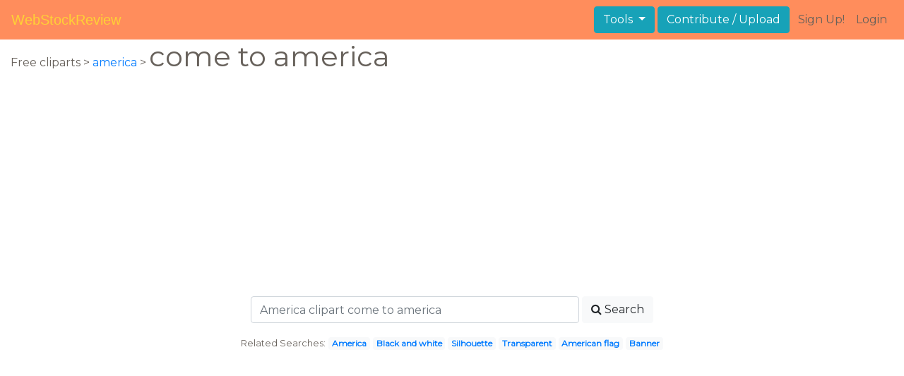

--- FILE ---
content_type: text/html; charset=UTF-8
request_url: https://webstockreview.net/explore/america-clipart-come-to-america/
body_size: 5882
content:
<!DOCTYPE html>
<html lang="en-US" prefix="og: http://ogp.me/ns# fb: http://ogp.me/ns/fb#">
<head><!--0.055-->	<meta http-equiv="content-type" content="text/html; charset=utf-8"/>
	<meta name="viewport" content="width=device-width, initial-scale=1">
	<meta name="google-site-verification" content="hL-UjVHojT__mQLmxXNGugNkRPi97ZD4lVN7NTNlTDw" />
	<title>America clipart come to america, America come to america Transparent FREE for download on WebStockReview 2026</title>
	<meta name="description" content="WebStockReview provides you with 12 free america clipart come to america. Photo enthusiasts have uploaded america clipart come to america for free download here!"/>
	
    <meta name="keywords" content="america clipart come to america, America come to america Transparent, America come to america Png, America come to america art">
	<meta name='robots' content='index, follow'/>
	<link rel='canonical' href='https://webstockreview.net/explore/america-clipart-come-to-america/' />
	<meta property='og:type' content='website'/>
	<meta property='og:locale' content='en_US'/>
	<meta property='og:title' content='America clipart come to america, America come to america Transparent FREE for download on WebStockReview 2026'/>
	<meta property="og:description" content="WebStockReview provides you with 12 free america clipart come to america. Photo enthusiasts have uploaded america clipart come to america for free download here!"/>
	<meta property='og:url' content='https://webstockreview.net/explore/america-clipart-come-to-america/'/>
	<meta property='og:site_name' content='WebStockReview'/>
	<meta property='og:image' content='https://webstockreview.net/images/america-clipart-come-to-america.gif'/>
		<link href="https://webstockreview.net/Themes/wsr_d1d2keywords/Layouts/layout/assets/favicon.ico" rel="shortcut icon"/>
	<link rel="stylesheet" type="text/css" href="https://webstockreview.net/files/assets/bootstrap/css/bootstrap.min.css">	<link rel="stylesheet" type="text/css" href="https://webstockreview.net/files/assets/font-awesome/4.7.0/css/font-awesome.min.css">	<link rel="stylesheet" type="text/css" href="https://webstockreview.net/style.css?v=771d6dbf995952eaab7d863647947d95"/>
	<link href="https://fonts.googleapis.com/css?family=Montserrat" rel="stylesheet">
	<script type="application/javascript">
		//frame breakout
		if (top.location != location) {
			top.location.href = document.location.href;
		}
	</script>
	<script type="text/javascript">
	// backend javascript properties
	var _HREF='https://webstockreview.net';
	var _THEME='wsr_d1d2keywords';
	var _YM='54391960';
	var _GA='UA-146348329-1';
</script>
	<script type="application/javascript" src="https://webstockreview.net/files/assets/js/jquery-3.3.1.min.js"></script>	<script type="application/javascript" src="https://webstockreview.net/files/assets/js/base.js"></script>		<script src="https://easyimages.net/partner/webstockreview.js"></script> 
	 <script src="https://carlsednaoui.github.io/ouibounce/build/ouibounce.min.js"></script> 
	<script async src="https://pagead2.googlesyndication.com/pagead/js/adsbygoogle.js?client=ca-pub-1734795781859260" crossorigin="anonymous"></script>
<script type="application/javascript" src="https://webstockreview.net/files/assets/typeahead.js/dist/typeahead.bundle.min.js"></script>
<script type="application/javascript" src="https://webstockreview.net/files/assets/search-autocomplete/searchAutocomplete.js"></script>
<link rel="stylesheet" type="text/css" href="https://webstockreview.net/files/assets/search-autocomplete/autocomplete.css"></head>
<body>
<nav id="headers-simple" class="navbar navbar-expand-md justify-content-between">
	<a class="navbar-brand" href="https://webstockreview.net">WebStockReview</a>
	<button class="navbar-toggler" type="button" data-toggle="collapse" data-target="#navbarNav" aria-controls="navbarNav" aria-expanded="false" aria-label="Toggle navigation">
		<span class="navbar-toggler-icon"></span>
	</button>
	<div class="collapse navbar-collapse" id="navbarNav">
		<div class="dropdown ml-auto mr-1">
			<button type="button" class="btn btn-info dropdown-toggle" id="dropdownMenuTools" data-toggle="dropdown" aria-haspopup="true" aria-expanded="false"">
				Tools
			</button>
			<div class="dropdown-menu" aria-labelledby="dropdownMenuTools">
				<a class="dropdown-item" href="https://webstockreview.net/tools/remove-background">Remove background</a>
			</div>
		</div>
		<a class="btn btn-info mr-1" href="" rel="nofollow">Contribute / Upload</a>
		<div>
			<ul class="nav navbar-nav navbar-user justify-content-end">
									<li class="nav-item"><a class="nav-link text-reset ga-tracking-click" data-target="signup" href="https://webstockreview.net/signup.html" rel="nofollow">Sign Up!</a></li>
					<li class="nav-item"><a class="nav-link text-reset ga-tracking-click" data-target="login" href="https://webstockreview.net/login.html" rel="nofollow">Login</a></li>
							</ul>
		</div>
	</div>
</nav><div class="body-container">
	<div class="container-fluid pb-4">
	<div>
	Free cliparts > 
	<a href="https://webstockreview.net/america-clipart/">america </a>
			>
		<h1 class="d-inline">
			 come to america		</h1>
	</div> 
	<div class="container-fluid">
	<div class="row pt-3">
		<div class="col-12">
			<div class="container">
				<div class="row justify-content-center">
					<div class="col-lg-6 col-12">
						<form role="search" action="https://webstockreview.net/?_act=page@keyword/search" method="post" onsubmit="var v; if(v=$(this).find('input:text').data('value')){ $(this).find('input:text').attr('value', v); }">
							<div class="row">
								<div class="col p-0 remoteAutocomplete">
									<input class="form-control typeahead" type="text" placeholder="America clipart come to america" name="q" id="name" autocomplete="off" data-value="America clipart come to america">
								</div>
								<div class="col col-auto p-0 pl-1">
									<button class="btn btn-light" type="submit" placeholder="Enter Keyword(s)"><i class="fa fa-search mr-1" aria-hidden="true"></i>Search</button>
								</div>
							</div>
						</form>
					</div>
					<div class="col-lg-12 col-12 mt-3 text-center" id="related-search">
													<small>Related Searches:</small>
															<span class="badge badge-light"><a href="https://webstockreview.net/explore/america-clipart/">America</a></span>
															<span class="badge badge-light"><a href="https://webstockreview.net/explore/america-clipart-black-and-white/">Black and white</a></span>
															<span class="badge badge-light"><a href="https://webstockreview.net/explore/america-clipart-silhouette/">Silhouette</a></span>
															<span class="badge badge-light"><a href="https://webstockreview.net/explore/america-clipart-transparent/">Transparent</a></span>
															<span class="badge badge-light"><a href="https://webstockreview.net/explore/america-clipart-american-flag/">American flag</a></span>
															<span class="badge badge-light"><a href="https://webstockreview.net/explore/america-clipart-banner/">Banner</a></span>
																		</div>
				</div>
			</div>
		</div>
	</div>
</div>
	<div class="row text-center">
		<div class="col-12 my-3"><script async src="https://pagead2.googlesyndication.com/pagead/js/adsbygoogle.js?client=ca-pub-1734795781859260"
     crossorigin="anonymous"></script>
<!-- top -->
<ins class="adsbygoogle"
     style="display:block"
     data-ad-client="ca-pub-1734795781859260"
     data-ad-slot="1894902767"
     data-ad-format="auto"
     data-full-width-responsive="true"></ins>
<script>
     (adsbygoogle = window.adsbygoogle || []).push({});
</script></div>
	</div>
	<div class="container">
		<div class="row">
			<div class="col-10 offset-2">
				<h1>America clipart come to america</h1>
			</div>
		</div>
		<div class="row">
			<div class="col-2">
	<small>Similar:</small><br>
			<span class="badge badge-light"><a href="https://webstockreview.net/explore/america-clipart-eagle/">Eagle</a></span><br>
			<span class="badge badge-light"><a href="https://webstockreview.net/explore/america-clipart-animated/">Animated</a></span><br>
			<span class="badge badge-light"><a href="https://webstockreview.net/explore/america-clipart-ribbon/">Ribbon</a></span><br>
			<span class="badge badge-light"><a href="https://webstockreview.net/explore/america-clipart-drawing/">Drawing</a></span><br>
			<span class="badge badge-light"><a href="https://webstockreview.net/explore/america-clipart-silhouette/">Silhouette</a></span><br>
			<span class="badge badge-light"><a href="https://webstockreview.net/explore/america-clipart-banner/">Banner</a></span><br>
			<span class="badge badge-light"><a href="https://webstockreview.net/explore/america-clipart-all-american/">All american</a></span><br>
			<span class="badge badge-light"><a href="https://webstockreview.net/explore/america-clipart-american-flag/">American flag</a></span><br>
			<span class="badge badge-light"><a href="https://webstockreview.net/explore/america-clipart-simple/">Simple</a></span><br>
			<span class="badge badge-light"><a href="https://webstockreview.net/explore/america-clipart-map-usa/">Map usa</a></span><br>
			<span class="badge badge-light"><a href="https://webstockreview.net/explore/america-clipart-vector/">Vector</a></span><br>
			<span class="badge badge-light"><a href="https://webstockreview.net/explore/america-clipart-printable/">Printable</a></span><br>
			<span class="badge badge-light"><a href="https://webstockreview.net/explore/america-clipart-clip-art/">Clip art</a></span><br>
			<span class="badge badge-light"><a href="https://webstockreview.net/explore/america-clipart-confederate-states/">Confederate states</a></span><br>
			<span class="badge badge-light"><a href="https://webstockreview.net/explore/america-clipart-cartoon/">Cartoon</a></span><br>
			<span class="badge badge-light"><a href="https://webstockreview.net/explore/america-clipart-sunglasses/">Sunglasses</a></span><br>
			<span class="badge badge-light"><a href="https://webstockreview.net/explore/america-clipart-shape/">Shape</a></span><br>
			<span class="badge badge-light"><a href="https://webstockreview.net/explore/america-clipart-hetalia/">Hetalia</a></span><br>
			<span class="badge badge-light"><a href="https://webstockreview.net/explore/america-clipart-black-and-white/">Black and white</a></span><br>
			<span class="badge badge-light"><a href="https://webstockreview.net/explore/america-clipart/">America</a></span><br>
			<span class="badge badge-light"><a href="https://webstockreview.net/explore/america-clipart-map-us/">Map us</a></span><br>
			<span class="badge badge-light"><a href="https://webstockreview.net/explore/america-clipart-heart/">Heart</a></span><br>
			<span class="badge badge-light"><a href="https://webstockreview.net/explore/america-clipart-superhero/">Superhero</a></span><br>
			<span class="badge badge-light"><a href="https://webstockreview.net/explore/america-clipart-cute/">Cute</a></span><br>
			<span class="badge badge-light"><a href="https://webstockreview.net/explore/america-clipart-icon/">Icon</a></span><br>
			<span class="badge badge-light"><a href="https://webstockreview.net/explore/america-clipart-map-united-states/">Map united states</a></span><br>
			<span class="badge badge-light"><a href="https://webstockreview.net/explore/america-clipart-illustration/">Illustration</a></span><br>
			<span class="badge badge-light"><a href="https://webstockreview.net/explore/america-clipart-border/">Border</a></span><br>
			<span class="badge badge-light"><a href="https://webstockreview.net/explore/america-clipart-vintage/">Vintage</a></span><br>
			<span class="badge badge-light"><a href="https://webstockreview.net/explore/america-clipart-transparent/">Transparent</a></span><br>
	</div>			<div class="col">We found for you  1 GIF images, 6 JPG images, 5 PNG images with total size: 4.91 Mb.<script type="application/javascript" src="https://webstockreview.net/files/assets/js/scrollPaginator.js"></script><style>@import 'https://webstockreview.net/Themes/wsr_d1d2keywords/Blocks/keyword/imagesWrapper/assets/gallery-grid.css';</style><div class="row work" id="scrollPaginator" 
	data-act="keyword/images_scroll"
	data-num="15"
	data-name="america clipart come to america"
	data-offsetcount="yes">
		<div class="col-md-3 img-thumbnail" onclick="document.location='https://webstockreview.net/pict/getfirst?id=42168'; return false;" style="cursor: pointer;">
		<a title='United states outline pencil. America clipart come to america' href='https://webstockreview.net/image/america-clipart-come-to-america/42168.html'>
			<div class="transparent">
				<picture>
					<source media="(min-width: 1681px)" srcset="https://webstockreview.net/images/america-clipart-come-to-america.gif">
					<source srcset="https://webstockreview.net/images250_/america-clipart-come-to-america.png">
					<img class="rounded img-fluid mx-auto d-block" src="https://webstockreview.net/images/america-clipart-come-to-america.gif" alt="United states outline pencil. America clipart come to america" title="america clipart come to america clipart, transparent - 31.36Kb 542x346">
				</picture>
			</div>
		</a>
		<h5>
			<a href="https://webstockreview.net/images/america-clipart-come-to-america.gif" target="_blank" 
				title="america clipart come to america clipart, transparent - 31.36Kb 542x346">United states outline pencil and in color</a>
			<span class="anchor text-reset" target="_blank" title="Copyright report about this image" onclick="event.cancelBubble=true;if(event.stopPropagation){event.stopPropagation();} document.location='/contacts.html?text=Copyright+Notification about america-clipart-come-to-america.gif'"><i class="fa fa-exclamation-circle text-muted" aria-hidden="true"></i></span>
		</h5>
	</div>
	<div class="col-md-3 img-thumbnail" onclick="document.location='https://webstockreview.net/pict/getfirst?id=42174'; return false;" style="cursor: pointer;">
		<a title='America clipart come to america. Eps illustration american flag' href='https://webstockreview.net/image/america-clipart-come-to-america/42174.html'>
			<div class="transparent">
				<picture>
					<source media="(min-width: 1681px)" srcset="https://webstockreview.net/images/america-clipart-come-to-america-6.jpg">
					<source srcset="https://webstockreview.net/images250_/america-clipart-come-to-america-6.png">
					<img class="rounded img-fluid mx-auto d-block" src="https://webstockreview.net/images/america-clipart-come-to-america-6.jpg" alt="America clipart come to america. Eps illustration american flag" title="america clipart come to america clipart, transparent - 31.46Kb 450x467">
				</picture>
			</div>
		</a>
		<h5>
			<a href="https://webstockreview.net/images/america-clipart-come-to-america-6.jpg" target="_blank" 
				title="america clipart come to america clipart, transparent - 31.46Kb 450x467">Eps illustration american flag on a usa</a>
			<span class="anchor text-reset" target="_blank" title="Copyright report about this image" onclick="event.cancelBubble=true;if(event.stopPropagation){event.stopPropagation();} document.location='/contacts.html?text=Copyright+Notification about america-clipart-come-to-america-6.jpg'"><i class="fa fa-exclamation-circle text-muted" aria-hidden="true"></i></span>
		</h5>
	</div>
	<div class="col-md-3 img-thumbnail" onclick="document.location='https://webstockreview.net/pict/getfirst?id=42178'; return false;" style="cursor: pointer;">
		<a title='Colonial clip art by. America clipart come to america' href='https://webstockreview.net/image/america-clipart-come-to-america/42178.html'>
			<div class="transparent">
				<picture>
					<source media="(min-width: 1681px)" srcset="https://webstockreview.net/images/america-clipart-come-to-america-1.png">
					<source srcset="https://webstockreview.net/images250_/america-clipart-come-to-america-1.png">
					<img class="rounded img-fluid mx-auto d-block" src="https://webstockreview.net/images/america-clipart-come-to-america-1.png" alt="Colonial clip art by. America clipart come to america" title="america clipart come to america clipart, transparent - 111.01Kb 527x648">
				</picture>
			</div>
		</a>
		<h5>
			<a href="https://webstockreview.net/images/america-clipart-come-to-america-1.png" target="_blank" 
				title="america clipart come to america clipart, transparent - 111.01Kb 527x648">Colonial clip art by phillip martin blacksmith</a>
			<span class="anchor text-reset" target="_blank" title="Copyright report about this image" onclick="event.cancelBubble=true;if(event.stopPropagation){event.stopPropagation();} document.location='/contacts.html?text=Copyright+Notification about america-clipart-come-to-america-1.png'"><i class="fa fa-exclamation-circle text-muted" aria-hidden="true"></i></span>
		</h5>
	</div>
	<div class="col-md-3 img-thumbnail" onclick="document.location='https://webstockreview.net/pict/getfirst?id=42179'; return false;" style="cursor: pointer;">
		<a title='America clipart come to america. American samoa flag png' href='https://webstockreview.net/image/america-clipart-come-to-america/42179.html'>
			<div class="transparent">
				<picture>
					<source media="(min-width: 1681px)" srcset="https://webstockreview.net/images/america-clipart-come-to-america-4.png">
					<source srcset="https://webstockreview.net/images250_/america-clipart-come-to-america-4.png">
					<img class="rounded img-fluid mx-auto d-block" src="https://webstockreview.net/images/america-clipart-come-to-america-4.png" alt="America clipart come to america. American samoa flag png" title="america clipart come to america clipart, transparent - 1469.53Kb 6141x8000">
				</picture>
			</div>
		</a>
		<h5>
			<a href="https://webstockreview.net/images/america-clipart-come-to-america-4.png" target="_blank" 
				title="america clipart come to america clipart, transparent - 1469.53Kb 6141x8000">American samoa flag png clip art best</a>
			<span class="anchor text-reset" target="_blank" title="Copyright report about this image" onclick="event.cancelBubble=true;if(event.stopPropagation){event.stopPropagation();} document.location='/contacts.html?text=Copyright+Notification about america-clipart-come-to-america-4.png'"><i class="fa fa-exclamation-circle text-muted" aria-hidden="true"></i></span>
		</h5>
	</div>
	<div class="col-md-3 img-thumbnail" onclick="document.location='https://webstockreview.net/pict/getfirst?id=42198'; return false;" style="cursor: pointer;">
		<a title='Get paid participate in. America clipart come to america' href='https://webstockreview.net/image/america-clipart-come-to-america/42198.html'>
			<div class="transparent">
				<picture>
					<source media="(min-width: 1681px)" srcset="https://webstockreview.net/images/america-clipart-come-to-america-2.jpg">
					<source srcset="https://webstockreview.net/images250_/america-clipart-come-to-america-2.png">
					<img class="rounded img-fluid mx-auto d-block" src="https://webstockreview.net/images/america-clipart-come-to-america-2.jpg" alt="Get paid participate in. America clipart come to america" title="america clipart come to america clipart, transparent - 36.3Kb 330x389">
				</picture>
			</div>
		</a>
		<h5>
			<a href="https://webstockreview.net/images/america-clipart-come-to-america-2.jpg" target="_blank" 
				title="america clipart come to america clipart, transparent - 36.3Kb 330x389">Get paid participate in read across </a>
			<span class="anchor text-reset" target="_blank" title="Copyright report about this image" onclick="event.cancelBubble=true;if(event.stopPropagation){event.stopPropagation();} document.location='/contacts.html?text=Copyright+Notification about america-clipart-come-to-america-2.jpg'"><i class="fa fa-exclamation-circle text-muted" aria-hidden="true"></i></span>
		</h5>
	</div>
	<div class="col-md-3 img-thumbnail" onclick="document.location='https://webstockreview.net/pict/getfirst?id=42205'; return false;" style="cursor: pointer;">
		<a title='America clipart come to america. American flag star' href='https://webstockreview.net/image/america-clipart-come-to-america/42205.html'>
			<div class="transparent">
				<picture>
					<source media="(min-width: 1681px)" srcset="https://webstockreview.net/images/america-clipart-come-to-america-5.png">
					<source srcset="https://webstockreview.net/images250_/america-clipart-come-to-america-5.png">
					<img class="rounded img-fluid mx-auto d-block" src="https://webstockreview.net/images/america-clipart-come-to-america-5.png" alt="America clipart come to america. American flag star" title="america clipart come to america clipart, transparent - 178.34Kb 2332x2218">
				</picture>
			</div>
		</a>
		<h5>
			<a href="https://webstockreview.net/images/america-clipart-come-to-america-5.png" target="_blank" 
				title="america clipart come to america clipart, transparent - 178.34Kb 2332x2218">American flag star</a>
			<span class="anchor text-reset" target="_blank" title="Copyright report about this image" onclick="event.cancelBubble=true;if(event.stopPropagation){event.stopPropagation();} document.location='/contacts.html?text=Copyright+Notification about america-clipart-come-to-america-5.png'"><i class="fa fa-exclamation-circle text-muted" aria-hidden="true"></i></span>
		</h5>
	</div>
	<div class="col-md-3 img-thumbnail" onclick="document.location='https://webstockreview.net/pict/getfirst?id=222010'; return false;" style="cursor: pointer;">
		<a title='Native american indian girl. America clipart come to america' href='https://webstockreview.net/image/america-clipart-come-to-america/222010.html'>
			<div class="transparent">
				<picture>
					<source media="(min-width: 1681px)" srcset="https://webstockreview.net/images/america-clipart-come-to-america-16.png">
					<source srcset="https://webstockreview.net/images250_/america-clipart-come-to-america-16.png">
					<img class="rounded img-fluid mx-auto d-block" src="https://webstockreview.net/images/america-clipart-come-to-america-16.png" alt="Native american indian girl. America clipart come to america" title="america clipart come to america clipart, transparent - 61.84Kb 288x550">
				</picture>
			</div>
		</a>
		<h5>
			<a href="https://webstockreview.net/images/america-clipart-come-to-america-16.png" target="_blank" 
				title="america clipart come to america clipart, transparent - 61.84Kb 288x550">Native american indian girl clip art image</a>
			<span class="anchor text-reset" target="_blank" title="Copyright report about this image" onclick="event.cancelBubble=true;if(event.stopPropagation){event.stopPropagation();} document.location='/contacts.html?text=Copyright+Notification about america-clipart-come-to-america-16.png'"><i class="fa fa-exclamation-circle text-muted" aria-hidden="true"></i></span>
		</h5>
	</div>
	<div class="col-md-3 img-thumbnail" onclick="document.location='https://webstockreview.net/pict/getfirst?id=2262307'; return false;" style="cursor: pointer;">
		<a title='America clipart come to america. Free american flags clip' href='https://webstockreview.net/image/america-clipart-come-to-america/2262307.html'>
			<div class="transparent">
				<picture>
					<source media="(min-width: 1681px)" srcset="https://webstockreview.net/images/america-clipart-come-to-america-7.jpg">
					<source srcset="https://webstockreview.net/images250_/america-clipart-come-to-america-7.png">
					<img class="rounded img-fluid mx-auto d-block" src="https://webstockreview.net/images/america-clipart-come-to-america-7.jpg" alt="America clipart come to america. Free american flags clip" title="america clipart come to america clipart, transparent - 23.73Kb 278x300">
				</picture>
			</div>
		</a>
		<h5>
			<a href="https://webstockreview.net/images/america-clipart-come-to-america-7.jpg" target="_blank" 
				title="america clipart come to america clipart, transparent - 23.73Kb 278x300">Free american flags clip art image illustration</a>
			<span class="anchor text-reset" target="_blank" title="Copyright report about this image" onclick="event.cancelBubble=true;if(event.stopPropagation){event.stopPropagation();} document.location='/contacts.html?text=Copyright+Notification about america-clipart-come-to-america-7.jpg'"><i class="fa fa-exclamation-circle text-muted" aria-hidden="true"></i></span>
		</h5>
	</div>
	<div class="col-md-3 img-thumbnail" onclick="document.location='https://webstockreview.net/pict/getfirst?id=2262315'; return false;" style="cursor: pointer;">
		<a title='Captain marvel animated . America clipart come to america' href='https://webstockreview.net/image/america-clipart-come-to-america/2262315.html'>
			<div class="transparent">
				<picture>
					<source media="(min-width: 1681px)" srcset="https://webstockreview.net/images/america-clipart-come-to-america-11.jpg">
					<source srcset="https://webstockreview.net/images250_/america-clipart-come-to-america-11.png">
					<img class="rounded img-fluid mx-auto d-block" src="https://webstockreview.net/images/america-clipart-come-to-america-11.jpg" alt="Captain marvel animated . America clipart come to america" title="america clipart come to america clipart, transparent - 65.17Kb 310x310">
				</picture>
			</div>
		</a>
		<h5>
			<a href="https://webstockreview.net/images/america-clipart-come-to-america-11.jpg" target="_blank" 
				title="america clipart come to america clipart, transparent - 65.17Kb 310x310">Captain marvel animated </a>
			<span class="anchor text-reset" target="_blank" title="Copyright report about this image" onclick="event.cancelBubble=true;if(event.stopPropagation){event.stopPropagation();} document.location='/contacts.html?text=Copyright+Notification about america-clipart-come-to-america-11.jpg'"><i class="fa fa-exclamation-circle text-muted" aria-hidden="true"></i></span>
		</h5>
	</div>
	<div class="col-md-3 img-thumbnail" onclick="document.location='https://webstockreview.net/pict/getfirst?id=2262316'; return false;" style="cursor: pointer;">
		<a title='America clipart come to america. United states of usa' href='https://webstockreview.net/image/america-clipart-come-to-america/2262316.html'>
			<div class="transparent">
				<picture>
					<source media="(min-width: 1681px)" srcset="https://webstockreview.net/images/america-clipart-come-to-america-9.jpg">
					<source srcset="https://webstockreview.net/images250_/america-clipart-come-to-america-9.png">
					<img class="rounded img-fluid mx-auto d-block" src="https://webstockreview.net/images/america-clipart-come-to-america-9.jpg" alt="America clipart come to america. United states of usa" title="america clipart come to america clipart, transparent - 42.23Kb 800x322">
				</picture>
			</div>
		</a>
		<h5>
			<a href="https://webstockreview.net/images/america-clipart-come-to-america-9.jpg" target="_blank" 
				title="america clipart come to america clipart, transparent - 42.23Kb 800x322">United states of usa banner transparent background</a>
			<span class="anchor text-reset" target="_blank" title="Copyright report about this image" onclick="event.cancelBubble=true;if(event.stopPropagation){event.stopPropagation();} document.location='/contacts.html?text=Copyright+Notification about america-clipart-come-to-america-9.jpg'"><i class="fa fa-exclamation-circle text-muted" aria-hidden="true"></i></span>
		</h5>
	</div>
	<div class="col-md-3 img-thumbnail" onclick="document.location='https://webstockreview.net/pict/getfirst?id=2262323'; return false;" style="cursor: pointer;">
		<a title='Captain shoe female clip. America clipart come to america' href='https://webstockreview.net/image/america-clipart-come-to-america/2262323.html'>
			<div class="transparent">
				<picture>
					<source media="(min-width: 1681px)" srcset="https://webstockreview.net/images/america-clipart-come-to-america-10.jpg">
					<source srcset="https://webstockreview.net/images250_/america-clipart-come-to-america-10.png">
					<img class="rounded img-fluid mx-auto d-block" src="https://webstockreview.net/images/america-clipart-come-to-america-10.jpg" alt="Captain shoe female clip. America clipart come to america" title="america clipart come to america clipart, transparent - 189Kb 800x1096">
				</picture>
			</div>
		</a>
		<h5>
			<a href="https://webstockreview.net/images/america-clipart-come-to-america-10.jpg" target="_blank" 
				title="america clipart come to america clipart, transparent - 189Kb 800x1096">Captain shoe female clip art png x</a>
			<span class="anchor text-reset" target="_blank" title="Copyright report about this image" onclick="event.cancelBubble=true;if(event.stopPropagation){event.stopPropagation();} document.location='/contacts.html?text=Copyright+Notification about america-clipart-come-to-america-10.jpg'"><i class="fa fa-exclamation-circle text-muted" aria-hidden="true"></i></span>
		</h5>
	</div>
	<div class="col-md-3 img-thumbnail" onclick="document.location='https://webstockreview.net/pict/getfirst?id=2262325'; return false;" style="cursor: pointer;">
		<a title='America clipart come to america. Captain free download on' href='https://webstockreview.net/image/america-clipart-come-to-america/2262325.html'>
			<div class="transparent">
				<picture>
					<source media="(min-width: 1681px)" srcset="https://webstockreview.net/images/america-clipart-come-to-america-8.png">
					<source srcset="https://webstockreview.net/images250_/america-clipart-come-to-america-8.png">
					<img class="rounded img-fluid mx-auto d-block" src="https://webstockreview.net/images/america-clipart-come-to-america-8.png" alt="America clipart come to america. Captain free download on" title="america clipart come to america clipart, transparent - 2788.88Kb 1893x2787">
				</picture>
			</div>
		</a>
		<h5>
			<a href="https://webstockreview.net/images/america-clipart-come-to-america-8.png" target="_blank" 
				title="america clipart come to america clipart, transparent - 2788.88Kb 1893x2787">Captain free download on clipartwiki </a>
			<span class="anchor text-reset" target="_blank" title="Copyright report about this image" onclick="event.cancelBubble=true;if(event.stopPropagation){event.stopPropagation();} document.location='/contacts.html?text=Copyright+Notification about america-clipart-come-to-america-8.png'"><i class="fa fa-exclamation-circle text-muted" aria-hidden="true"></i></span>
		</h5>
	</div>
</div>
</div>
		</div>
	</div>
	<div class="row"><h3 class="px-4">Popular clipart collections:</h3>
<div class="container">
	<div class="row">
			<div class="col-md-2">
			<p class="text-center">
				<a href="https://webstockreview.net/explore/cigar-clipart-scotch-whiskey/" title="Cigar scotch whiskey">
					<b>Cigar scotch whiskey</b><br>
					... see all ...
				</a>
			</p>
		</div>
			<div class="col-md-2">
			<p class="text-center">
				<a href="https://webstockreview.net/explore/restaurants-clipart-restaurant-logo/" title="Restaurants restaurant logo">
					<b>Restaurants restaurant logo</b><br>
					... see all ...
				</a>
			</p>
		</div>
			<div class="col-md-2">
			<p class="text-center">
				<a href="https://webstockreview.net/explore/planting-clipart-biodiversity/" title="Planting biodiversity">
					<b>Planting biodiversity</b><br>
					... see all ...
				</a>
			</p>
		</div>
			<div class="col-md-2">
			<p class="text-center">
				<a href="https://webstockreview.net/explore/idea-clipart-central-message/" title="Idea central message">
					<b>Idea central message</b><br>
					... see all ...
				</a>
			</p>
		</div>
			<div class="col-md-2">
			<p class="text-center">
				<a href="https://webstockreview.net/explore/witch-clipart-purple-witch/" title="Witch purple witch">
					<b>Witch purple witch</b><br>
					... see all ...
				</a>
			</p>
		</div>
			<div class="col-md-2">
			<p class="text-center">
				<a href="https://webstockreview.net/explore/hospital-clipart-simple/" title="Hospital simple">
					<b>Hospital simple</b><br>
					... see all ...
				</a>
			</p>
		</div>
			<div class="col-md-2">
			<p class="text-center">
				<a href="https://webstockreview.net/explore/gift-clipart-melonheadz/" title="Gift melonheadz">
					<b>Gift melonheadz</b><br>
					... see all ...
				</a>
			</p>
		</div>
			<div class="col-md-2">
			<p class="text-center">
				<a href="https://webstockreview.net/explore/babysitting-clipart-unhappy-family/" title="Babysitting unhappy family">
					<b>Babysitting unhappy family</b><br>
					... see all ...
				</a>
			</p>
		</div>
			<div class="col-md-2">
			<p class="text-center">
				<a href="https://webstockreview.net/explore/clipart-mountains-black-and-white/" title="Mountains black and white">
					<b>Mountains black and white</b><br>
					... see all ...
				</a>
			</p>
		</div>
			<div class="col-md-2">
			<p class="text-center">
				<a href="https://webstockreview.net/explore/clipart-camera-slr-camera/" title="Camera slr camera">
					<b>Camera slr camera</b><br>
					... see all ...
				</a>
			</p>
		</div>
			<div class="col-md-2">
			<p class="text-center">
				<a href="https://webstockreview.net/explore/clipart-baby-painting/" title="Baby painting">
					<b>Baby painting</b><br>
					... see all ...
				</a>
			</p>
		</div>
			<div class="col-md-2">
			<p class="text-center">
				<a href="https://webstockreview.net/explore/italy-clipart-landmark/" title="Italy landmark">
					<b>Italy landmark</b><br>
					... see all ...
				</a>
			</p>
		</div>
			<div class="col-md-2">
			<p class="text-center">
				<a href="https://webstockreview.net/explore/numbers-clipart-pink/" title="Numbers pink">
					<b>Numbers pink</b><br>
					... see all ...
				</a>
			</p>
		</div>
			<div class="col-md-2">
			<p class="text-center">
				<a href="https://webstockreview.net/explore/men-clipart/" title="Men">
					<b>Men</b><br>
					... see all ...
				</a>
			</p>
		</div>
			<div class="col-md-2">
			<p class="text-center">
				<a href="https://webstockreview.net/explore/clipart-flowers-owl/" title="Flowers owl">
					<b>Flowers owl</b><br>
					... see all ...
				</a>
			</p>
		</div>
			<div class="col-md-2">
			<p class="text-center">
				<a href="https://webstockreview.net/explore/clipart-rock-hill/" title="Rock hill">
					<b>Rock hill</b><br>
					... see all ...
				</a>
			</p>
		</div>
			<div class="col-md-2">
			<p class="text-center">
				<a href="https://webstockreview.net/explore/drum-clipart-red/" title="Drum red">
					<b>Drum red</b><br>
					... see all ...
				</a>
			</p>
		</div>
			<div class="col-md-2">
			<p class="text-center">
				<a href="https://webstockreview.net/explore/clipart-sheep-printable/" title="Sheep printable">
					<b>Sheep printable</b><br>
					... see all ...
				</a>
			</p>
		</div>
		</div>
</div></div>
</div>
<script>
    $(document).ready(function(){
		$(document).on('contextmenu', 'img', function(e){
		  return false;
		});
	});
</script></div>
<footer id="footers-simple" class="section-nude py-3">
	<div class="container">
		<div class="row justify-content-between align-items-center">
			<nav class="nav col-sm-12 col-md-8">
				<a class="nav-link" href="https://webstockreview.net/privacy.html" rel="nofollow">Privacy Policy</a>
				<a class="nav-link" href="https://webstockreview.net/terms.html" rel="nofollow">Terms</a>
				<a class="nav-link" href="https://webstockreview.net/contacts.html?text=Copyright+Notification%0A" rel="nofollow">Copyright Notification</a>
				<a class="nav-link" href="https://webstockreview.net/contacts.html" rel="nofollow">Contact us</a>
			</nav>
		</div>
	</div>
</footer>
<img style="display:none;" src="https://webstockreview.net/s.gif?uri=%2Fexplore%2Famerica-clipart-come-to-america%2F&t=1768022724&channel=keyword"/><script type="application/javascript" src="https://webstockreview.net/files/assets/bootstrap/js/bootstrap.bundle.min.js"></script><!-- Global site tag (gtag.js) - Google Analytics -->
<script async src="https://www.googletagmanager.com/gtag/js?id=UA-146348329-1"></script>
<script>
   window.dataLayer = window.dataLayer || [];
   function gtag(){dataLayer.push(arguments);}
   gtag('js', new Date());
   gtag('config', 'UA-146348329-1');
</script><!-- Yandex.Metrika counter -->
<script type="text/javascript" >
   (function(m,e,t,r,i,k,a){m[i]=m[i]||function(){(m[i].a=m[i].a||[]).push(arguments)};
   m[i].l=1*new Date();k=e.createElement(t),a=e.getElementsByTagName(t)[0],k.async=1,k.src=r,a.parentNode.insertBefore(k,a)})
   (window, document, "script", "https://mc.yandex.ru/metrika/tag.js", "ym");

   ym(54391960, "init", {
        id:54391960,
        clickmap:true,
        trackLinks:true,
        accurateTrackBounce:true,
        webvisor:true
   });
</script>
<noscript><div><img src="https://mc.yandex.ru/watch/54391960" style="position:absolute; left:-9999px;" alt="" /></div></noscript>
<!-- /Yandex.Metrika counter --><!-- Facebook Pixel Code -->
<script>
    !function(f,b,e,v,n,t,s)
    {if(f.fbq)return;n=f.fbq=function(){n.callMethod?
    n.callMethod.apply(n,arguments):n.queue.push(arguments)};
    if(!f._fbq)f._fbq=n;n.push=n;n.loaded=!0;n.version='2.0';
    n.queue=[];t=b.createElement(e);t.async=!0;
    t.src=v;s=b.getElementsByTagName(e)[0];
    s.parentNode.insertBefore(t,s)}(window, document,'script',
    'https://connect.facebook.net/en_US/fbevents.js');
    fbq('init', '399095044385992');
    fbq('track', 'PageView');
</script>
<noscript><img height="1" width="1" style="display:none"
src="https://www.facebook.com/tr?id=399095044385992&ev=PageView&noscript=1"
/></noscript>
<!-- End Facebook Pixel Code -->
<!-- Yandex.Metrika counter -->
<script type="text/javascript" >
   (function(m,e,t,r,i,k,a){m[i]=m[i]||function(){(m[i].a=m[i].a||[]).push(arguments)};
   m[i].l=1*new Date();
   for (var j = 0; j < document.scripts.length; j++) {if (document.scripts[j].src === r) { return; }}
   k=e.createElement(t),a=e.getElementsByTagName(t)[0],k.async=1,k.src=r,a.parentNode.insertBefore(k,a)})
   (window, document, "script", "https://mc.yandex.ru/metrika/tag.js", "ym");

   ym(101504328, "init", {
        clickmap:true,
        trackLinks:true,
        accurateTrackBounce:true
   });
</script>
<noscript><div><img src="https://mc.yandex.ru/watch/101504328" style="position:absolute; left:-9999px;" alt="" /></div></noscript>
<!-- /Yandex.Metrika counter -->

<script defer src="https://static.cloudflareinsights.com/beacon.min.js/vcd15cbe7772f49c399c6a5babf22c1241717689176015" integrity="sha512-ZpsOmlRQV6y907TI0dKBHq9Md29nnaEIPlkf84rnaERnq6zvWvPUqr2ft8M1aS28oN72PdrCzSjY4U6VaAw1EQ==" data-cf-beacon='{"version":"2024.11.0","token":"6595114861254fe2a176a89b486152d7","r":1,"server_timing":{"name":{"cfCacheStatus":true,"cfEdge":true,"cfExtPri":true,"cfL4":true,"cfOrigin":true,"cfSpeedBrain":true},"location_startswith":null}}' crossorigin="anonymous"></script>
</body>
</html>


--- FILE ---
content_type: text/html; charset=utf-8
request_url: https://www.google.com/recaptcha/api2/aframe
body_size: 268
content:
<!DOCTYPE HTML><html><head><meta http-equiv="content-type" content="text/html; charset=UTF-8"></head><body><script nonce="TAbFH4533lf58eQyDMzRVQ">/** Anti-fraud and anti-abuse applications only. See google.com/recaptcha */ try{var clients={'sodar':'https://pagead2.googlesyndication.com/pagead/sodar?'};window.addEventListener("message",function(a){try{if(a.source===window.parent){var b=JSON.parse(a.data);var c=clients[b['id']];if(c){var d=document.createElement('img');d.src=c+b['params']+'&rc='+(localStorage.getItem("rc::a")?sessionStorage.getItem("rc::b"):"");window.document.body.appendChild(d);sessionStorage.setItem("rc::e",parseInt(sessionStorage.getItem("rc::e")||0)+1);localStorage.setItem("rc::h",'1768022727457');}}}catch(b){}});window.parent.postMessage("_grecaptcha_ready", "*");}catch(b){}</script></body></html>

--- FILE ---
content_type: application/javascript
request_url: https://webstockreview.net/files/assets/js/scrollPaginator.js
body_size: 728
content:
/*
	Scroll Paginator
	USAGE:
		set HTML attributes id="scrollPaginator"
*/
function bindPaginator(container) {
	let container_id = container.attr('id');
	if (this.paginators) {
		if (this.paginators.includes(container_id)) return;
		else this.paginators.push(container_id);
	} else {
		this.paginators = [container_id];
	}
	//parse query and find filter vars
	let filter=getFilterQuery();
	//request if count of first post is not enough
	if(container.parent('div').height()<$(window).height()){
		console.log("[not enough posts...]");
		request(container, getRequestOptions(container), filter);
	}
	//request by scroll event
	let appendFunc=function() {
		if($(window).scrollTop() >= container.parent('div').height()-$(window).height()-200) {
			//unbind event
			$(window).unbind('scroll',appendFunc);
			//console.log(requestOptions);
			request(container, getRequestOptions(container), filter);
		}
	}
	//set event
	$(window).scroll(appendFunc);

	function request(container, requestOptions, filter){
		// google analytics
		if(typeof gtag == 'function'){
			gtag('event', 'scroll', {
				'event_category': 'user_scroll',
				'event_label': 'page-'+requestOptions.params.page
			});
		}
		console.log("[by "+container_id+"] page:"+requestOptions.params.page);
		$.post(_HREF+requestOptions.to+(filter!=''?'&'+filter:''),
			requestOptions.params
			,
			function(response){
				if($.trim(response)) {
					container.append(response);
					$(container).ready(function(){
						//reset event
						$(window).scroll(appendFunc);
						//run callback
						if(requestOptions.callback) window[requestOptions.callback]();
					});
					//console.log(container.parent('div').height()+' '+$(window).height());
					//recursive run request
					if(response.trim().match('/<[^>]+>/')&&container.parent('div').height()<$(window).height()){
						request(container, getRequestOptions(container), filter);
					}
				}
			}
		);
	}

	function getFilterQuery() {
		let query = window.location.search.substring(1);
		let vars = query.split('&');
		let res=[];
		for (let i = 0; i < vars.length; i++) {
			if (decodeURIComponent(vars[i]).match(/filter(\[|\=)/i)) {
				res.push(vars[i]);
			}
		}
		return res.join('&');
	}
	// get options from HTML attributes container-*
	function getRequestOptions(container) {
		let opt=new Object();
		let to='';
		let inputData=container.data();
		//console.log(inputData);
		inputData.to=!inputData.to&&inputData.act?'?_act='+inputData.act:inputData.to;
		if(!inputData.page) inputData.page=1;
			inputData.page++;
		if(inputData.offsetcount=='yes'&&inputData.num){
			opt.offset=container.children().length;
			inputData.page=Math.ceil(opt.offset/inputData.num)+1;
		}
		for(let k in inputData){
			if(k=='to'||k=='act'||k=='offsetcount') continue;
			opt[k]=inputData[k];
		}
		
		return { to:inputData.to, params:opt, callback:(inputData.callback?inputData.callback:false) };
	}
}

$(document).ready(function() {
	$("[id^='scrollPaginator']").each(function(){
		bindPaginator($(this));
	});
});


--- FILE ---
content_type: application/javascript
request_url: https://webstockreview.net/files/assets/search-autocomplete/searchAutocomplete.js
body_size: -205
content:
$(document).ready(function () {
	var dataSource = new Bloodhound({
		datumTokenizer: Bloodhound.tokenizers.obj.whitespace('value'),
		queryTokenizer: Bloodhound.tokenizers.whitespace,
		remote: {
			url: '?_act=service@keyword/searchAutocomplete&query=%QUERY',
			wildcard: '%QUERY'
		}
	});

	$('input.typeahead').typeahead(null, {
		name: 'dataSource',
		source: dataSource
	});
});
